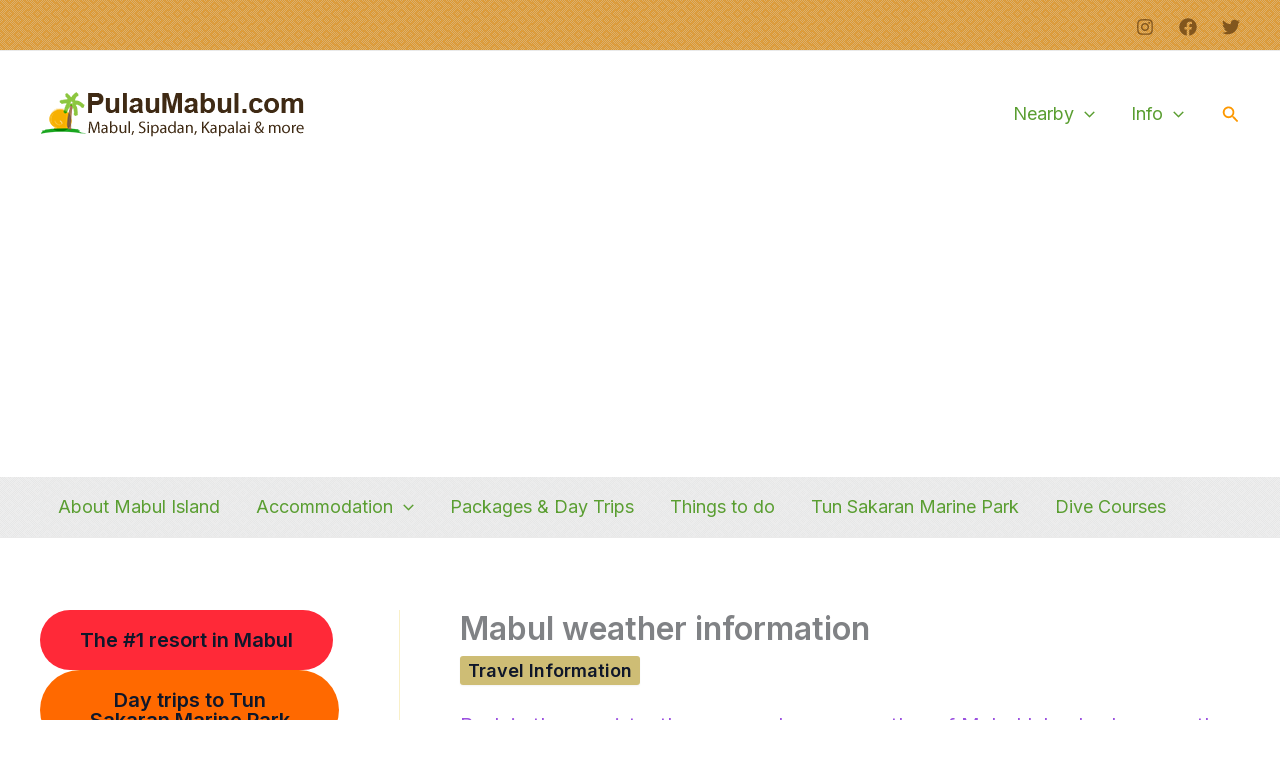

--- FILE ---
content_type: text/html; charset=utf-8
request_url: https://www.google.com/recaptcha/api2/aframe
body_size: 268
content:
<!DOCTYPE HTML><html><head><meta http-equiv="content-type" content="text/html; charset=UTF-8"></head><body><script nonce="Ewwi9CFLrUIzItNW8QReYA">/** Anti-fraud and anti-abuse applications only. See google.com/recaptcha */ try{var clients={'sodar':'https://pagead2.googlesyndication.com/pagead/sodar?'};window.addEventListener("message",function(a){try{if(a.source===window.parent){var b=JSON.parse(a.data);var c=clients[b['id']];if(c){var d=document.createElement('img');d.src=c+b['params']+'&rc='+(localStorage.getItem("rc::a")?sessionStorage.getItem("rc::b"):"");window.document.body.appendChild(d);sessionStorage.setItem("rc::e",parseInt(sessionStorage.getItem("rc::e")||0)+1);localStorage.setItem("rc::h",'1768695045456');}}}catch(b){}});window.parent.postMessage("_grecaptcha_ready", "*");}catch(b){}</script></body></html>